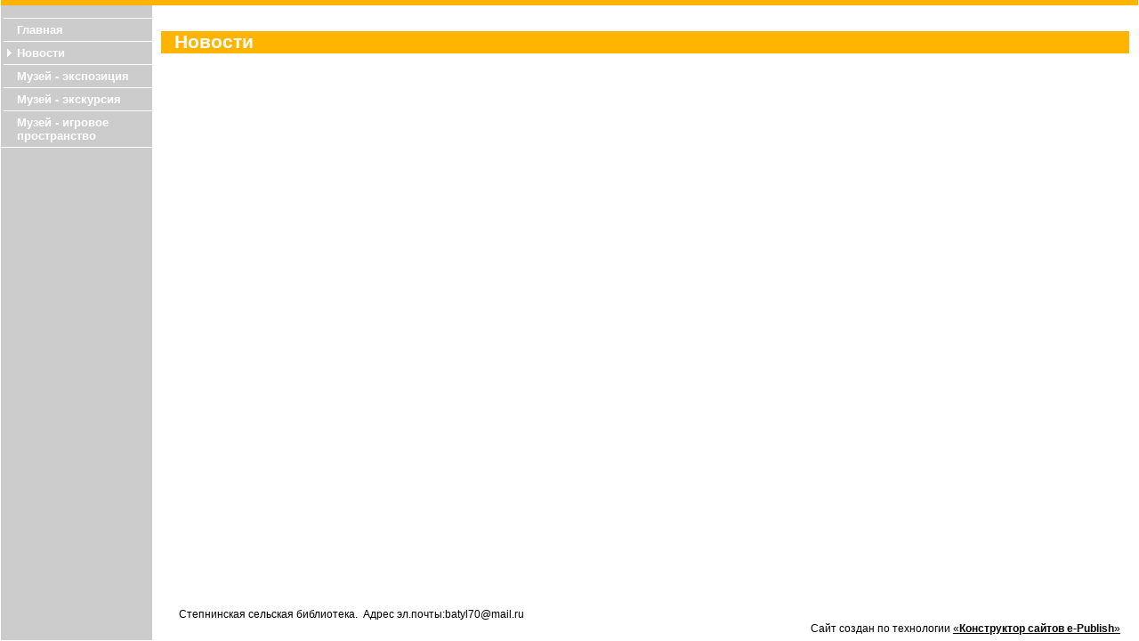

--- FILE ---
content_type: text/html
request_url: https://bsiskitim.ru/mstepnoy/p2aa1.html
body_size: 3366
content:
<HTML><HEAD><meta name='generator' content='Конструктор школьных сайтов - www.edusite.ru'><meta http-equiv='Content-Type' content='text/html; charset=windows-1251'><META Http-Equiv='Cache-Control' Content='no-cache'><META Http-Equiv='Pragma' Content='no-cache'><META Http-Equiv='Expires' Content='0'><meta name='Keywords' content=''><TITLE>Новости</TITLE><link rel='STYLESHEET' type='text/css' href='scin/reset.css'><link rel='STYLESHEET' type='text/css' href='st.css'><link rel='STYLESHEET' type='text/css' href='scin/pages.css'><link rel='STYLESHEET' type='text/css' href='scin/teg.css'><link rel='STYLESHEET' type='text/css' href='scin/left-menu.css'><script language='JavaScript' src='menus.js'></script><script language='JavaScript' src=js/jquery/jquery.js></script><script language='JavaScript'  src='js/highslide/highslide-full.js'></script><link rel='stylesheet' type='text/css' href='js/highslide/highslide.css' /><script type='text/javascript' src='search.js'></script>
<style type='text/css'></style></HEAD>
<body  onload='parseStylesheets();'><CENTER>
<TABLE id=main class=main style="HEIGHT: 100%" cellSpacing=0 cellPadding=0 border=0>
<TBODY>
<TR>
<TD class=head colSpan=2>
<TABLE cellSpacing=0 cellPadding=0 width="100%">
<TBODY>
<TR>
<TD id=menu_top></TD></TR>
<TR>
<TD id=zagol>
<DIV id=name_div></DIV></TD></TR>
<TR>
<TD id=menu_middle></TD></TR></TBODY></TABLE></TD></TR>
<TR>
<TD vAlign=top rowSpan=6>
<TABLE height="100%" cellSpacing=0 cellPadding=0>
<TBODY>
<TR>
<TD id=menu_left>
<DIV id=divMenuBarLeft>
<DIV id=left-menu>
<TABLE width="100%">
<TBODY>
<TR>
<FORM onsubmit="search_text();return false;" name=frm_s>
<TD id=l_search></TD></FORM></TR>
<TR>
<TD class=betv_menuleft></TD></TR></TBODY></TABLE>
<UL id=nav class=men_l>
<LI class=m_l><A lang=a1 href="p1aa1.html" page="1">Главная</A></LI>
<LI class=m_l><A lang=a1 id=left-current href="p2aa1.html" page="2">Новости</A></LI>
<LI class=m_l><A lang=a1 href="p3aa1.html" page="3">Музей - экспозиция</A></LI>
<LI class=m_l><A lang=a1 href="p11aa1.html" page="11">Музей - экскурсия</A></LI>
<LI class=m_l><A lang=a1 href="p12aa1.html" page="12">Музей - игровое пространство</A></LI></UL></DIV></DIV></TD></TR>
<TR>
<TD id=anons_1></TD></TR></TBODY></TABLE></TD>
<TD id=link vAlign=top><A name=top></A>
<TABLE cellSpacing=0 cellPadding=4>
<TBODY>
<TR>
<TD id=link_back></TD>
<TD id=link_next></TD>
<TD id=print1></TD></TR></TBODY></TABLE></TD><!--td id="menu_right" rowspan="7"></td--></TR>
<TR>
<TD id=text style="HEIGHT: 100%">
<P style="DISPLAY: none">&nbsp;</P>
<H1 class=pagename_div>Новости</H1>
<DIV id=text_div></DIV></TD></TR>
<TR>
<TD id=link vAlign=bottom>
<TABLE cellSpacing=0 cellPadding=4>
<TBODY>
<TR>
<TD id=link_back2></TD>
<TD id=top_link></TD>
<TD id=link_next2></TD>
<TD id=print2></TD></TR></TBODY></TABLE></TD></TR>
<TR>
<TD id=menu_bottom></TD></TR>
<TR>
<TD id=footer>
<DIV id=footer_text>
<P align=left>Степнинская сельская библиотека.&nbsp; Адрес эл.почты:batyl70@mail.ru</P></DIV>
<DIV></DIV></TD></TR>
<TR>
<TD id=our>Сайт создан по технологии <A title="Cоздание сайта по технологии Конструктор сайтов e-Publish" href="http://www.edusite.ru/" target=_blank alt="Cоздание сайта по технологии Конструктор сайтов e-Publish">«<STRONG>Конструктор сайтов e-Publish</STRONG>»</A></TD></TR></TBODY></TABLE></CENTER></BODY></HTML> <!-- 4.3.431 (15.12.2016) -->

--- FILE ---
content_type: text/css
request_url: https://bsiskitim.ru/mstepnoy/scin/reset.css
body_size: 367
content:
/* Fix IE. Hide from IE Mac \*/
* html *{
 float: none;
}
/* End */

/*
* {
margin: 0;
padding: 0;
}  */

html, body {
border: 0;
  margin: 0;
  padding: 0;
  width: 100%;
  height: 100%;
}
 body {
  margin:0;
  padding:0;
  min-height:100%;
  height:auto !important;
  height:100%;
  border: 0;
  font-size: 62.5%;
  position: relative;
}
.hid{visibility: hidden;} 


--- FILE ---
content_type: text/css
request_url: https://bsiskitim.ru/mstepnoy/st.css
body_size: 2983
content:
/* Fix IE. Hide from IE Mac \*/
* html *{
 float: none;
}
/* End */
#main{
	font-family: Verdana, Geneva, Arial, Helvetica, sans-serif;
	font-size: 10pt;
	margin: 0 0 0 0;
	padding: 0 0 0 0;
	height: 100%;
	width: 100%;
	border: 0px solid #fff;
	border-left-width: 1px;
	border-right-width: 1px;
	border-bottom-width: 1px;
	background-color: White;
}
body.main{
	height: 100%;
	width: 100%;
		padding: 10px;
	text-align: left;

}

.head{/*класс ячейки, в которой распологается заголовок страницы и верхнее горизонтальное меню*/
	text-align: center;
	background-position: right top;
	background-repeat: no-repeat;
	background-color: #ffb400;
}
#zagol{
	vertical-align:bottom;
	width: 100%;
	text-align: center;
	padding: 0 0 0 0;
	margin: 0 0 0 0;
}
.zagol{
	width: 100%;
	text-align: center;
	padding: 2px 2px 2px 2px;
	margin: 0 0 0 0;
	padding: 0 0 0 0;
	height: 60px;
}
.search_b{
	background-color: #ffb400;
	color: #fff;
	font-size: 10pt;
	font-family: Verdana, Geneva, Arial, Helvetica, sans-serif;
	margin-top: 4px;
border: 0;
font-weight: bold;
text-align: center;
}
.search_t{
	font-size: 10pt;
	font-family: Verdana, Geneva, Arial, Helvetica, sans-serif;
}
#l_search{
	text-align: center;
	padding-bottom: 5px;
}
#footer{
}
#footer_text{
		margin: 0 10px 0 10px;
	font-size: 9pt;
	padding-left: 20px;
	padding-right: 10px;
	text-align: right;
}
#link_back, #link_next{
	
}
#text{
	width: 100%;
	height: 100%;
	vertical-align: top;
	font-size: 10pt;
	padding-left: 10px;
	padding-right: 10px;
}
#text_div{
	height: 100%;
}
.pagename_div p, .pagename_div td{
font-size: 14pt;
color: #fff;
font-weight: bold; 
	}
#link{
	text-align:right;
	padding-top: 3px;
	padding-bottom: 3px;
	padding-right: 15px;
	height: 1px;
}
#link a{
	text-decoration: none;
	padding: 4px;
	margin: 0px;
	color: #ffb400;
	font-size: 10pt;
}
#link a:hover{
	color: #000;
	text-decoration: underline;

}
#menu_left{
	vertical-align: Top;
	color: White;
	padding:0;
	margin: 0;
	height: 100%;
	background-color: #cccccc;
}
#menu_left_top{
	color: White;
	padding:0;
	margin: 0;
	background-color: #cccccc;
vertical-align: bottom;
}
#divMenuBarLeft{
	width: 170px;
	height: 100%;
}
.hid{visibility: hidden;} 
#left-current {font-weight: bold;}
input{
	font-size:10pt;
}

.menu_line_vert{
background-image: url(scin/menu_line_bg.gif);
vertical-align: top;
 background-repeat: repeat-y;
 background-position: top;
}
.menu_line_vert2{
background-image: url(scin/menu_line_bg2.gif);
 background-repeat: repeat-y;
 background-position: bottom;
}

.hid{visibility: hidden;} 
/*==================элементы для всех страниц==============*/
#frame_div{
	width: 100%;
	height: 100%; 
	vertical-align: top;
	max-width: inherit;
	max-height: inherit;
	margin-bottom: 20px;
	overflow: auto;
}


#our{
	padding-bottom: 6px;
	padding-right: 20px;
	font-size: 9pt;
	text-align: right;
	height: 10px;
	
}
#our *{
	color: #000;
}
#anons_1{
	background-color: #CCCCCC;
	vertical-align: bottom;
	color:#fff;
	padding: 3px;
}


--- FILE ---
content_type: text/css
request_url: https://bsiskitim.ru/mstepnoy/scin/pages.css
body_size: 1128
content:
/*универсальная*/
text_div{
	font-size: 10pt;
}

/**/
.text{
	font-size: 10pt;
		margin: 2px;
}

/*фото*/
.foto_pic{
background-color: #ccc;
border: 1px solid #aaa;
vertical-align: middle;
	margin: 2px;
}
.foto_gor{
	margin: 2px;
}
.foto_text{
	padding-left: 5px;
	margin-left: 5px;
}
/*новости*/
#news li{
	padding-left: 11pt;
	padding-bottom: 10px;
}
.data{
	color: #FFB600;
	font-weight: bold;
}
.newsname{
	font-weight: bold;
}
/*прайс*/
/*тесты*/

/*----используется в режиме редактирования-----*/

.col1, .col1_sel, .col1_click,.col2, .col2_sel, .col2_click,.col3, .col3_sel, .col3_click,.col4, .col4_sel, .col4_click{
	background-color: #FFFFAC;
	height:100%;
	font-size: 10pt;
	display: block;
	cursor: default;
	color: #000;
	border: 1px solid #EFC98F;
}
.col1_sel,.col4_sel{
	background-color: #FFF2AC;
}
.col2{
	background-color: #FFF19D;
}
.col2_sel{
	background-color: #FFED86;
}
.col3,.col3_sel{
	background-color: #ECBD77;
	font-weight: bold;
}
.col4{
	border: 1px dotted;
}
.block{
background-color: #FFFFB0;
 border: 1px solid #FFE38C;
}
.block_select{
background-color: #FFE38C;	
 border: 1px solid #FFE38C;
}


--- FILE ---
content_type: text/css
request_url: https://bsiskitim.ru/mstepnoy/scin/teg.css
body_size: 1185
content:
body {
	margin: 0 0 0 0;
	padding: 0 0 0 0;
	text-align: center;
	color: Black;
	font-family: Verdana, Geneva, Arial, Helvetica, sans-serif;
	font-size: 10pt;
	
}
p { font: 10pt; 
margin-top: 2px;
margin-bottom: 2px;}
pre { font-size: 10pt; margin: 0px; padding: 0px;}
h1{
	font-size: 16pt;
padding-left: 15px;
padding-right: 15px;
background-color: #FFB400;
color: #fff;
}
#name_div, #name_div p, #name_div td{
	color: #FFF;
	font-size: 16pt;
	padding: 3px;
	font-weight: bold;
}
#name_div *{
	padding: 0;
	margin: 0;
}
#text h2{
color: #fff;
background-color: #ccc;

font-size: 14pt;
padding: 3px;
padding-left: 15px;
padding-right: 15px;
}
#text h3{
font-size: 13pt;
padding-left: 15px;
padding-right: 15px;
	color: #FFB400;
}
#text h4{
padding: 2px;
padding-left: 15px;
padding-right: 15px;
font-size: 12pt;
color: #cccccc;
}
#text h5{
font-size: 11pt;
padding-left: 15px;
padding-right: 15px;
color: #FFB400;
}
#text h6{
font-size: 10pt;
padding-left: 15px;
padding-right: 15px;
color: #cccccc;
}

#text a{	
color: #ffb400;
font-weight: bold;
}
#text a:hover{
	color: #FFD571;
}
td{
	font-size: 10pt;
}
li p{
	padding: 0;
	margin: 0;
}

#text ul{
	list-style-image: url(li.gif);
}

--- FILE ---
content_type: text/css
request_url: https://bsiskitim.ru/mstepnoy/scin/left-menu.css
body_size: 1972
content:
#left-menu {
	width: 170px;
	height: 100%;
	background-color: #cccccc;

}
#left-menu ul{
	width: 170px;
	}

#left-menu ul li {
		width: 170px;
position: relative;
	}

#left-menu li ul {
	position: absolute;
	left: 170px;
	top: 0px;
	display: none;
	}

#left-menu li ul ul{
	position: absolute;
	left: 170px;
	top: 0px;
	display: none;
	width:100%;
	}

#left-menu li ul ul ul{
	position: absolute;
	left: 170px;
	top: 0px;
	display: none;
	width:170px;
	}

#left-menu li: hover ul {
	display: block;
	width: 170px;
	}

#left-menu ul.men_l,ul.men2_l,ul.men3_l,ul.men4_1  {
	margin: 0;
	padding: 0;
	list-style: none;
	width: 170px;
	border-bottom: 1px solid #fff;
	}

#left-menu li:hover ul ul,
#left-menu li li:hover ul ul,
#left-menu li li li:hover ul ul,
#left-menu li li li li:hover ul ul
#left-menu li li li li li:hover ul ul
{display:none;}

#left-menu li:hover ul,
#left-menu li li:hover ul,
#left-menu li li li:hover ul,
#left-menu li li li li:hover ul
#left-menu li li li li li:hover ul
{display:block;}

li.m_l a,li.m2_l a,li.m3_l a,li.m_4 a,li.m_l_over a,li.m2_l_over a,li.m3_l_over a,li.m_4_over a  {
	display: block;
	text-decoration: none;
	color: #fff;
	background-color: #cccccc;
	padding: 5px;
	margin-left: 3px;
	padding-left: 15px;
	border-top: 1px solid #fff;
	font-weight: bold;
	border-bottom: 0;
/*'	width: 180px;*/
	}

li.m2_l a,li.m3_l a,li.m_4 a,li.m2_l_over a,li.m3_l_over a,li.m_4_over a  {
	margin-left: 0;
	border-left: 1px solid #fff;
	}

/* Fix IE. Hide from IE Mac \*/
* html #left-menu  ul li { float: left; height: 1%; }
* html #left-menu  ul li a { height: 1%; }
/* End */
#left-menu li a:hover{
background-image: url(l_m.gif);
background-repeat: no-repeat;
background-position: left;
}
#left-menu li li a:hover{
background-image: url(l_m2.gif);
}

#left-menu li a#left-current{
background-image: url(l_m.gif);
background-repeat: no-repeat;
background-position: left;}

#left-menu li li a#left-current{
background-image: url(l_m2.gif);
}


--- FILE ---
content_type: application/javascript
request_url: https://bsiskitim.ru/mstepnoy/menus.js
body_size: 14389
content:
var currentSheet, doc = window.document, activators = {
	onhover:{on:'onmouseover', off:'onmouseout'},
	onactive:{on:'onmousedown', off:'onmouseup'}
}
		function sendmail(tit,txt){

			txt=mail+"::"+tit+"::"+txt
			details = window.showModalDialog("sendmail.html",txt,"dialogHeight:400px;dialogWidth:800px;help=no;status=no;scroll=auto;resizable=yes");
		}

function showfoto(txt,w,h){
details = window.open(txt,"","height="+h+", width="+w+",scrollbars= no,resizable= no");
}

function parseStylesheets() {
	var sheets = doc.styleSheets, l = sheets.length;
	for(var i=0; i<l; i++)
	if (sheets[i].href){
		a=sheets[i].href
		if (a.match("left-menu")!=null || a.match("top-menu")!=null || a.match("middle-menu")!=null || a.match("right-menu")!=null){
		parseStylesheet(sheets[i]);
		}
	}
}
	function parseStylesheet(sheet) {
	/*	if(sheet.imports) {
			try {
				var imports = sheet.imports, l = imports.length;
				for(var i=0; i<l; i++) parseStylesheet(sheet.imports[i]);
			} catch(securityException){}
		}*/

		try {
			var rules = (currentSheet = sheet).rules, l = rules.length;
			for(var j=0; j<l; j++) parseCSSRule(rules[j]);
		} catch(securityException){}
	}

	function parseCSSRule(rule) {
		var select = rule.selectorText, style = rule.style.cssText;

		if(!(/(^|\s)(([^a]([^ ]+)?)|(a([^#.][^ ]+)+)):(hover|active)/i).test(select) || !style) return;
		
		var pseudo = select.replace(/[^:]+:([a-z-]+).*/i, 'on$1');
		var newSelect = select.replace(/(\.([a-z0-9_-]+):[a-z]+)|(:[a-z]+)/gi, '.$2' + pseudo);
		var className = (/\.([a-z0-9_-]*on(hover|active))/i).exec(newSelect)[1];
		var affected = select.replace(/:hover.*$/, '');
		var elements = getElementsBySelect(affected);

		currentSheet.addRule(newSelect, style);
		for(var i=0; i<elements.length; i++)
			new HoverElement(elements[i], className, activators[pseudo]);
	}

function HoverElement(node, className, events) {
	if(!node.hovers) node.hovers = {};
	if(node.hovers[className]) return;
	node.hovers[className] = true;
	node.attachEvent(events.on,
		function() { node.className += ' ' + className; });
	node.attachEvent(events.off,
		function() { node.className = 
			node.className.replace(new RegExp('\\s+'+className, 'g'),''); });
}

function getElementsBySelect(rule) {
	var parts, nodes = [doc];
	parts = rule.split(' ');
	for(var i=0; i<parts.length; i++) {
		nodes = getSelectedNodes(parts[i], nodes);
	}	return nodes;
}

	function getSelectedNodes(select, elements) {
		var result, node, nodes = [];
		var classname = (/\.([a-z0-9_-]+)/i).exec(select);
		var identify = (/\#([a-z0-9_-]+)/i).exec(select);
		var tagName = select.replace(/(\.|\#|\:)[a-z0-9_-]+/i, '');
		for(var i=0; i<elements.length; i++) {
			result = tagName? elements[i].all.tags(tagName):elements[i].all; 
			for(var j=0; j<result.length; j++) {
				node = result[j];
				if((identify && node.id != identify[1]) || (classname && !(new RegExp('\\b' +
					classname[1] + '\\b').exec(node.className)))) continue;
				nodes[nodes.length] = node;
			}
		}	return nodes;
	}

function menu_swapClass(){ 
 var i,x,tB,j=0,tA=new Array(),arg=menu_swapClass.arguments;
if(document.getElementsByTagName){for(i=4;i<arg.length;i++){tB=document.getElementsByTagName(arg[i]);
for(x=0;x<tB.length;x++){tA[j]=tB[x];j++;}}for(i=0;i<tA.length;i++){
if(tA[i].className){if(tA[i].id==arg[1]){if(arg[0]==1){
tA[i].className=(tA[i].className==arg[3])?arg[2]:arg[3];}else{tA[i].className=arg[2];}
}else if(arg[0]==1 && arg[1]=='none'){if(tA[i].className==arg[2] || tA[i].className==arg[3]){
tA[i].className=(tA[i].className==arg[3])?arg[2]:arg[3];}
}else if(tA[i].className==arg[2]){tA[i].className=arg[3];}}}}
}

function read_ogl(){
parseStylesheets();
if (document.cookie){
	txt=document.location.href
	tt=txt.split("/")
	nmmm=tt[tt.length-1].split(".")
	txt=document.cookie;
	st=txt.indexOf(nmmm[0],0);
	if (st>=0){
		txt=txt.substring(st);
		end=txt.indexOf(";",0);
		if (end>0){txt=txt.substring(0,end);}
		st=txt.indexOf("=",0);
		if (st>=0){
			txt=txt.substring(st+1);
			tt=txt.split("+")
			for (i=0;i<tt.length;i++){
				if (document.getElementsByName("che")[i]){
					document.getElementsByName("che")[i].src=tt[i]
				}
			}
		}
	}
}
}

function save_ogl(){
	document.cookie="";
	my_time = new Date(new Date().getTime() + 9000*3600000);
	my_time2=my_time.toGMTString();
	txt=document.location.href
	tt=txt.split("/")
	nmmm=tt[tt.length-1].split(".")
	txt="";
	for (i=0;i<document.getElementsByName("che").length;i++){
			if (i>0){txt+="+";}
			aa=document.getElementsByName("che")[i].src;
			aa=aa.substr(aa.indexOf("check/win"))
			txt+=aa
	}
	document.cookie=nmmm[0]+"="+txt+"; expires="+my_time2;
}

function sel_pic(i){
	for (ii=0;ii<document.getElementsByName("che").length;ii++){
		onode=document.getElementsByName("che")[ii]
		t=onode.id
		t=t.replace("ch","")
		if (i==t){i=ii;break;}
	}
	for (ii=0;ii<document.getElementsByName("che").length;ii++){
		if (i!=ii){
			if (document.getElementsByName("win")[ii]){document.getElementsByName("win")[ii].className="hid"}
			if (document.getElementsByName("win_no")[ii]){document.getElementsByName("win_no")[ii].className="hid"}
			if (document.getElementsByName("win_ok")[ii]){document.getElementsByName("win_ok")[ii].className="hid"}
			if (document.getElementsByName("win_q")[ii]){document.getElementsByName("win_q")[ii].className="hid"}
		}
	}
	if (document.getElementsByName("win")[i] && document.getElementsByName("win")[i].className=="hid"){
		document.getElementsByName("win")[i].className=""
	}
	else{
		document.getElementsByName("win")[i].className="hid"
	}
	if (document.getElementsByName("win_no")[i] && document.getElementsByName("win_no")[i].className=="hid"){
		document.getElementsByName("win_no")[i].className=""
	}
	else{
		document.getElementsByName("win_no")[i].className="hid"
	}
	if (document.getElementsByName("win_ok")[i] && document.getElementsByName("win_ok")[i].className=="hid"){
		document.getElementsByName("win_ok")[i].className=""
	}
	else{
		document.getElementsByName("win_ok")[i].className="hid"
	}
	if (document.getElementsByName("win_q")[i] && document.getElementsByName("win_q")[i].className=="hid"){
		document.getElementsByName("win_q")[i].className=""
	}
	else{
		document.getElementsByName("win_q")[i].className="hid"
	}
}

function set_pic(name,i){
	document.getElementById("ch"+i).src="check/win"+name+".gif"

	for (ii=0;ii<document.getElementsByName("che").length;ii++){
		onode=document.getElementsByName("che")[ii]
		t=onode.id
		t=t.replace("ch","")
		if (i==t){i=ii;break;}
	}
	
	if (document.getElementsByName("win")[i]){
		document.getElementsByName("win")[i].className="hid"
	}
	if (document.getElementsByName("win_no")[i]){
		document.getElementsByName("win_no")[i].className="hid"
	}
	if (document.getElementsByName("win_ok")[i]){
		document.getElementsByName("win_ok")[i].className="hid"
	}
	if (document.getElementsByName("win_q")[i]){
		document.getElementsByName("win_q")[i].className="hid"
	}
}

function testshow(name){
if (document.getElementById(name)){
	if (document.getElementById(name).style.display=="none"){
		document.getElementById(name).style.display="block"
	}
	else
	{
		document.getElementById(name).style.display="none"
	}
	}
	
}

function testtest(){
	if (document.forms['orderform'].elements['Имя'].value=='')// || document.forms['orderform'].elements['e-mail'].value=='')
	{
		alert('Укажите ваше имя!');
		return false
	}
	else{return true}
}

function chack_ansver(pr,t,spr){
l=document.forms['testform'].elements.length-1
if (l>=1){ 
vop="1"
//otv="<br><br><table><tr><td><b>Вопрос 1:</b></td><td> Правильных ответов "
otv="<br><br><table><tr><td><b>Вопрос 1:</b></td><td> "
otr=0
ot=0
prav=""
prav1=""
prav2="1: "
for (i=0;i<l;i++){
	my=document.forms['testform'].elements[i]
	if (vop!=my.id.replace("vop","")){
		vop=my.id.replace("vop","")
		if (prav2!=""){prav2+="; "}
		//otv+=otr +" из "+ ot +"</td><tr><td><b>Вопрос "+vop+":</b></td><td> Правильных ответов "
		prav1+=(vop-1)+": "
		prav2+=(vop)+": "
		if (t==0 || ot==1 || tp=="radio"){
			if (otr!=ot) {
				prav1+="Неправильно; "
				otv+="Неправильно"
			}
			else{
				if (prav!=""){prav+=", "}
				prav+=vop
				prav1+="Правильно; "
				otv+="Правильно"
			}
		}
		else if (t==1){
			otv+=otr +" из "+ ot 
			if (otr!=ot) {
				prav1+="Неправильно; "
			}
			else{
				if (prav!=""){prav+=", "}
				prav+=vop
				prav1+="Правильно; "
			}
		}
		
		otv+="</td><tr><td><b>Вопрос "+vop+":</b></td><td>  "
		otr=0
		ot=0
	}
	else{	

		if (prav2!="" && prav2!="1: "){prav2+=","}
	}

tp=my.type
	if (tp=="radio" || tp=="checkbox"){
		if (my.checked==true){iin="1"}else{iin="0"}
		prav2+=iin
	}
	else if (tp=="hidden"){

			my.value=s[vop][ot]
	
	}
	else{prav2+=my.value}
	

	if (my.value==my.getAttribute("param") || my.checked==my.getAttribute("param")){
		otr++	
	
		
	}
	
	ot++
}
	prav1+=(vop)+": "
if (t==0 || ot==1 || tp=="radio"){
	if (otr!=ot) {
		prav1+="Неправильно; "
		otv+="Неправильно"
	}
	else{
		if (prav!=""){prav+=", "}
		prav+=vop
		prav1+="Правильно; "
		otv+="Правильно"
	}
}
else if (t==1){
	otv+=otr +" из "+ ot 
	if (otr!=ot) {
		prav1+="Неправильно; "
	}
	else{
		if (prav!=""){prav+=", "}
		prav+=vop
		prav1+="Правильно; "
	}
}
	tp=my.type
	if (tp=="radio" || tp=="checkbox"){
		prav2+=my.checked
	}
	else if (tp=="hidden"){
		
	}
	else{prav2+=my.value}

	//otv+=otr +" из "+ ot +"</td></tr></table>"
otv+="</td></tr></table>"
if (pr==1) {document.getElementById("tabans").innerHTML=otv}
if (document.getElementById("send")){
	if (spr==0){
		if (prav!=""){
			document.getElementById("otv").value="Правильные ответы: "+prav
			document.getElementById("send").style.visibility="visible"
		}
	}
	else if (spr==1){
			document.getElementById("otv").value="Правильные ответы: "+prav1
			document.getElementById("send").style.visibility="visible"
	}
	else if (spr==2){
			document.getElementById("otv").value=prav2
			document.getElementById("send").style.visibility="visible"
	}
}
}
}



function showfile(txt){
details = window.open(txt,"","height=540, width=700,scrollbars= yes,resizable= yes");
}


function newsshow(txt){
details = window.open(txt,"","height=300, width=600,scrollbars= yes,resizable= yes ");
}

		function showDetails(prod, str){
			details = window.showModalDialog("details.html",[prod, str],"dialogHeight:300px;dialogWidth:400px;help=no;status=no;scroll=auto;resizable=yes");
		}
		
		function showBasket(goodslist){
			details = window.showModalDialog("basket.html",window,"dialogHeight:400px;dialogWidth:800px;help=no;status=no;scroll=auto;resizable=yes");
		}
		
		function setqty(pos, qty){
			goodslist[pos].qty = parseInt(qty);
			var this_el = document.getElementById("sum" + pos);
			var sum  = goodslist[pos].qty * goodslist[pos].price;
			this_el.innerHTML = (isNaN(sum)) ? "0" : sum;
		}
		
		function product(index, name, price, qty, details, image){
			this.index = index;
			this.name = name;
			this.price = price;
			this.details = details;
			this.image = image;
			this.qty = qty;
		}
var	myArr = new Array();
//var nodelist2
	var eOpenSubmenu = null;
	var eOpenSubsubmenu = null;

	
function putUserData(){
		objUD=document.all.objUserData;
		for(var i=0;i<document.all.length;i++){
			tmpObj=document.all[i];
			if("treebranch"==tmpObj.className)
				objUD.setAttribute("ul"+i,tmpObj.style.display=="block"?1:0);	
		}
		objUD.save("treeMenu");
	}
	//------------------------
			function doNothing(){}
		function getMissLtrs(pos, str){
			var re = /\[[^\]]*\]/;
			var num = 1;
				while (str.match(re)){
				str = str.replace(re, "<input size='3' id='vop" + pos + "_" + num + "'>");
				num++;
			}
			return str;
		}
		
		function setChoice(elname, elvalue)	{
			var el = document.getElementById(elname + "_answer");
			el.value = elvalue;
		}
//-------------------------

function search_text(){
if (document.forms["frm_s"].search_t.value.length>2){
myArr.length=0
searcArr=document.forms["frm_s"].search_t.value.toLowerCase().split(" ")
var node=myxml.getElementsByTagName("main")[0]
var nodelist2=node.getElementsByTagName("page");
	for (j=0;j<nodelist2.length;j++){
		if (ser(nodelist2[j].text,searcArr)==true){
			myArr[myArr.length]=j
		}
	}
	if (myArr.length>0){printRez(0)}
	else {document.getElementById("Text").innerHTML="<br><br><center>По запросу <b>"+document.forms["frm_s"].search_t.value+"</b> ничего не найдено!</center>"}
//printRez(1)
}
}

function search_text_f(){
if (document.forms["frm_s"].search_t.value.length>2){
myArr.length=0
searcArr=document.forms["frm_s"].search_t.value.toLowerCase().split(" ")
var node=top.myxml.getElementsByTagName("main")[0]
var nodelist2=node.getElementsByTagName("page");
	for (j=0;j<nodelist2.length;j++){
		if (ser(nodelist2[j].text,searcArr)==true){
			myArr[myArr.length]=j
		}
	}
	if (myArr.length>0){printRez_f(0)}
	else {top.text.document.getElementById("Text").innerHTML="<br><br><center>По запросу <b>"+document.forms["frm_s"].search_t.value+"</b> ничего не найдено!</center>"}
//printRez(1)
}
}

function ser(text,searcArr){
text=text.toLowerCase()
	for (k=0;k<searcArr.length;k++){
		if (text.match(searcArr[k])==null){return false}
	}
	return true
}

function printRez(nom){


//path=path.replace("menu.html","")
links="<br><center><table>"
for (i=0;i<myArr.length;i++){
links+="<tr><td>"+(i+1)+". </td><td>"
var node=myxml.getElementsByTagName("page").item(myArr[i])
path=node.attributes.getNamedItem("id").text

url="<a href='_show.html?"+path+"?"+document.forms["frm_s"].search_t.value+"' target=_blank>"+node.attributes.getNamedItem("name").text+"</a>"
links+="<td>"+url+"</td></tr>"
}
links+="</table></center><br>"
document.getElementById("Text").innerHTML="<br><br><center>Результаты поиска <b>&quot;"+document.forms["frm_s"].search_t.value+"&quot;</b></center><br>"+links
}

function printRez_f(nom){
//path=path.replace("menu.html","")
links="<br><center><table>"
for (i=0;i<myArr.length;i++){
links+="<tr><td>"+(i+1)+". </td><td>"
var node=top.myxml.getElementsByTagName("page").item(myArr[i])
path=node.attributes.getNamedItem("id").text

url="<a href='_show.html?"+path+"?"+document.forms["frm_s"].search_t.value+"' target=_blank>"+node.attributes.getNamedItem("name").text+"</a>"
links+="<td>"+url+"</td></tr>"
}
links+="</table></center><br>"
top.text.document.getElementById("Text").innerHTML="<br><br><center>Результаты поиска <b>&quot;"+document.forms["frm_s"].search_t.value+"&quot;</b></center><br>"+links
}


